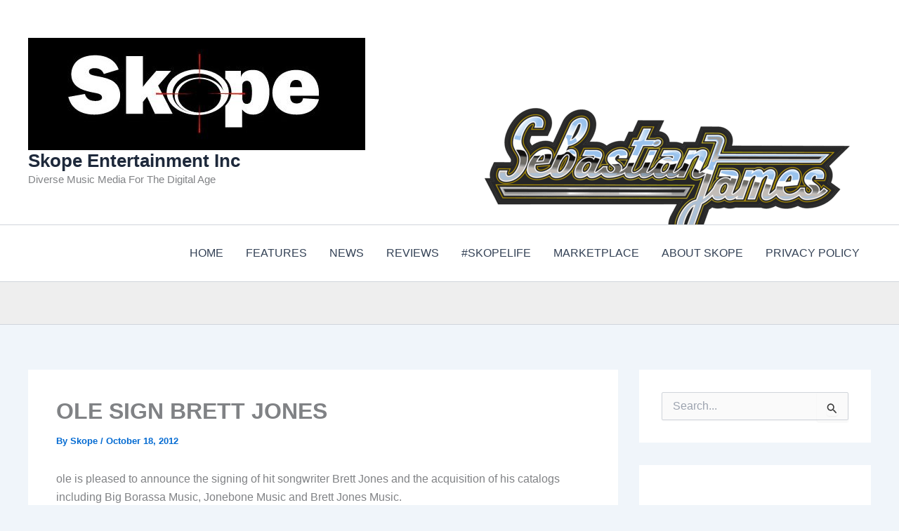

--- FILE ---
content_type: text/html; charset=utf-8
request_url: https://www.google.com/recaptcha/api2/aframe
body_size: 265
content:
<!DOCTYPE HTML><html><head><meta http-equiv="content-type" content="text/html; charset=UTF-8"></head><body><script nonce="BWIzUHJo7cANJAc2-t_cmg">/** Anti-fraud and anti-abuse applications only. See google.com/recaptcha */ try{var clients={'sodar':'https://pagead2.googlesyndication.com/pagead/sodar?'};window.addEventListener("message",function(a){try{if(a.source===window.parent){var b=JSON.parse(a.data);var c=clients[b['id']];if(c){var d=document.createElement('img');d.src=c+b['params']+'&rc='+(localStorage.getItem("rc::a")?sessionStorage.getItem("rc::b"):"");window.document.body.appendChild(d);sessionStorage.setItem("rc::e",parseInt(sessionStorage.getItem("rc::e")||0)+1);localStorage.setItem("rc::h",'1769091257197');}}}catch(b){}});window.parent.postMessage("_grecaptcha_ready", "*");}catch(b){}</script></body></html>